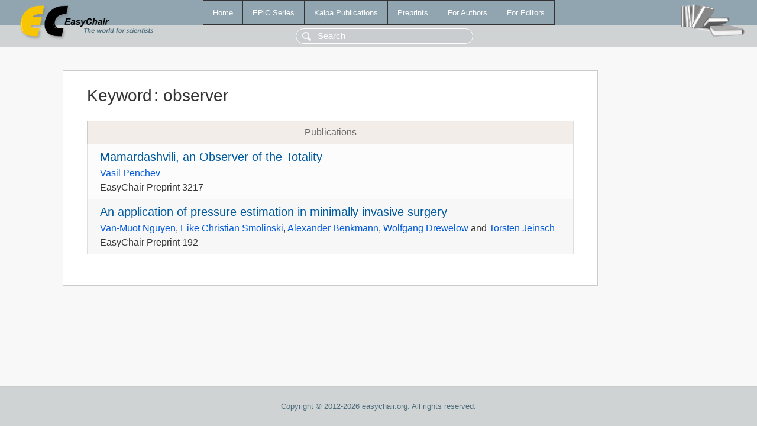

--- FILE ---
content_type: text/html; charset=UTF-8
request_url: https://www.easychair.org/publications/keyword/r932
body_size: 1089
content:
<!DOCTYPE html>
<html lang='en-US'><head><meta content='text/html; charset=UTF-8' http-equiv='Content-Type'/><title>Keyword: observer</title><link href='/images/favicon.ico' rel='icon' type='image/jpeg'/><link href='/css/cool.css?version=531' rel='StyleSheet' type='text/css'/><link href='/css/publications.css?version=531' rel='StyleSheet' type='text/css'/><script src='/js/easy.js?version=531'></script><script src='/publications/pubs.js?version=531'></script></head><body class="pubs"><table class="page"><tr style="height:1%"><td><div class="menu"><table class="menutable"><tr><td><a class="mainmenu" href="/publications/" id="t:HOME">Home</a></td><td><a class="mainmenu" href="/publications/EPiC" id="t:EPIC">EPiC Series</a></td><td><a class="mainmenu" href="/publications/Kalpa" id="t:KALPA">Kalpa Publications</a></td><td><a class="mainmenu" href="/publications/preprints" id="t:PREPRINTS">Preprints</a></td><td><a class="mainmenu" href="/publications/for_authors" id="t:FOR_AUTHORS">For Authors</a></td><td><a class="mainmenu" href="/publications/for_editors" id="t:FOR_EDITORS">For Editors</a></td></tr></table></div><div class="search_row"><form onsubmit="alert('Search is temporarily unavailable');return false;"><input id="search-input" name="query" placeholder="Search" type="text"/></form></div><div id="logo"><a href="/"><img class="logonew_alignment" src="/images/logoECpubs.png"/></a></div><div id="books"><img class="books_alignment" src="/images/books.png"/></div></td></tr><tr style="height:99%"><td class="ltgray"><div id="mainColumn"><table id="content_table"><tr><td style="vertical-align:top;width:99%"><div class="abstractBox"><h1>Keyword<span class="lr_margin">:</span>observer</h1><table class="epic_table top_margin"><thead><tr><th>Publications</th></tr></thead><tbody><tr><td><div class="title"><a href="/publications/preprint/23CN">Mamardashvili, an Observer of the Totality</a></div><div class="authors"><a href="/publications/author/L8GS">Vasil Penchev</a></div><div class="volume">EasyChair Preprint 3217</div></td></tr><tr><td><div class="title"><a href="/publications/preprint/sJch">An application of pressure estimation in minimally invasive surgery</a></div><div class="authors"><a href="/publications/author/sk2w">Van-Muot Nguyen</a>, <a href="/publications/author/K1DF">Eike Christian Smolinski</a>, <a href="/publications/author/pQ9H">Alexander Benkmann</a>, <a href="/publications/author/hl3g">Wolfgang Drewelow</a> and <a href="/publications/author/qLZl">Torsten Jeinsch</a></div><div class="volume">EasyChair Preprint 192</div></td></tr></tbody></table></div></td></tr></table></div></td></tr><tr><td class="footer">Copyright © 2012-2026 easychair.org. All rights reserved.</td></tr></table></body></html>